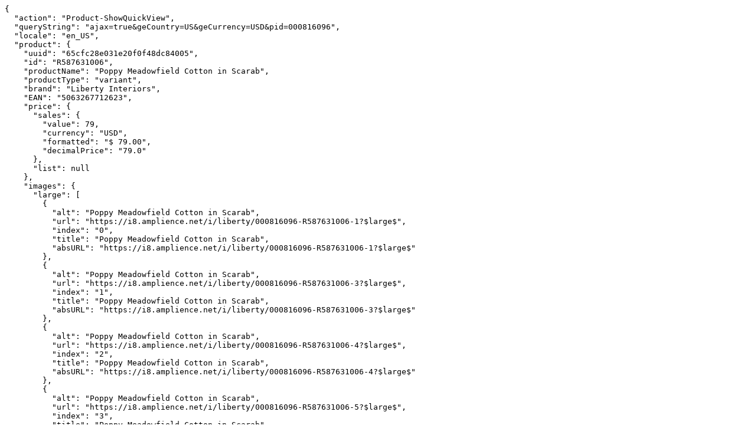

--- FILE ---
content_type: text/plain;charset=UTF-8
request_url: https://www.libertylondon.com/on/demandware.store/Sites-liberty-Site/en_US/Globale-Cache?remoteIncludeUrl=Product-ShowQuickView&pid=000816096&ajax=true
body_size: 6004
content:
{
  "action": "Product-ShowQuickView",
  "queryString": "ajax=true&geCountry=US&geCurrency=USD&pid=000816096",
  "locale": "en_US",
  "product": {
    "uuid": "65cfc28e031e20f0f48dc84005",
    "id": "R587631006",
    "productName": "Poppy Meadowfield Cotton in Scarab",
    "productType": "variant",
    "brand": "Liberty Interiors",
    "EAN": "5063267712623",
    "price": {
      "sales": {
        "value": 79,
        "currency": "USD",
        "formatted": "$ 79.00",
        "decimalPrice": "79.0"
      },
      "list": null
    },
    "images": {
      "large": [
        {
          "alt": "Poppy Meadowfield Cotton in Scarab",
          "url": "https://i8.amplience.net/i/liberty/000816096-R587631006-1?$large$",
          "index": "0",
          "title": "Poppy Meadowfield Cotton in Scarab",
          "absURL": "https://i8.amplience.net/i/liberty/000816096-R587631006-1?$large$"
        },
        {
          "alt": "Poppy Meadowfield Cotton in Scarab",
          "url": "https://i8.amplience.net/i/liberty/000816096-R587631006-3?$large$",
          "index": "1",
          "title": "Poppy Meadowfield Cotton in Scarab",
          "absURL": "https://i8.amplience.net/i/liberty/000816096-R587631006-3?$large$"
        },
        {
          "alt": "Poppy Meadowfield Cotton in Scarab",
          "url": "https://i8.amplience.net/i/liberty/000816096-R587631006-4?$large$",
          "index": "2",
          "title": "Poppy Meadowfield Cotton in Scarab",
          "absURL": "https://i8.amplience.net/i/liberty/000816096-R587631006-4?$large$"
        },
        {
          "alt": "Poppy Meadowfield Cotton in Scarab",
          "url": "https://i8.amplience.net/i/liberty/000816096-R587631006-5?$large$",
          "index": "3",
          "title": "Poppy Meadowfield Cotton in Scarab",
          "absURL": "https://i8.amplience.net/i/liberty/000816096-R587631006-5?$large$"
        },
        {
          "alt": "Poppy Meadowfield Cotton in Scarab",
          "url": "https://i8.amplience.net/i/liberty/000816096-R587631006-6?$large$",
          "index": "4",
          "title": "Poppy Meadowfield Cotton in Scarab",
          "absURL": "https://i8.amplience.net/i/liberty/000816096-R587631006-6?$large$"
        }
      ],
      "small": [
        {
          "alt": "Poppy Meadowfield Cotton in Scarab",
          "url": "https://i8.amplience.net/i/liberty/000816096-R587631006-1?$small$",
          "index": "0",
          "title": "Poppy Meadowfield Cotton in Scarab",
          "absURL": "https://i8.amplience.net/i/liberty/000816096-R587631006-1?$small$"
        },
        {
          "alt": "Poppy Meadowfield Cotton in Scarab",
          "url": "https://i8.amplience.net/i/liberty/000816096-R587631006-3?$small$",
          "index": "1",
          "title": "Poppy Meadowfield Cotton in Scarab",
          "absURL": "https://i8.amplience.net/i/liberty/000816096-R587631006-3?$small$"
        },
        {
          "alt": "Poppy Meadowfield Cotton in Scarab",
          "url": "https://i8.amplience.net/i/liberty/000816096-R587631006-4?$small$",
          "index": "2",
          "title": "Poppy Meadowfield Cotton in Scarab",
          "absURL": "https://i8.amplience.net/i/liberty/000816096-R587631006-4?$small$"
        },
        {
          "alt": "Poppy Meadowfield Cotton in Scarab",
          "url": "https://i8.amplience.net/i/liberty/000816096-R587631006-5?$small$",
          "index": "3",
          "title": "Poppy Meadowfield Cotton in Scarab",
          "absURL": "https://i8.amplience.net/i/liberty/000816096-R587631006-5?$small$"
        },
        {
          "alt": "Poppy Meadowfield Cotton in Scarab",
          "url": "https://i8.amplience.net/i/liberty/000816096-R587631006-6?$small$",
          "index": "4",
          "title": "Poppy Meadowfield Cotton in Scarab",
          "absURL": "https://i8.amplience.net/i/liberty/000816096-R587631006-6?$small$"
        }
      ],
      "set": [],
      "hi-res": [
        {
          "alt": "Poppy Meadowfield Cotton in Scarab",
          "url": "https://i8.amplience.net/i/liberty/000816096-R587631006-1?$hi-res$",
          "index": "0",
          "title": "Poppy Meadowfield Cotton in Scarab",
          "absURL": "https://i8.amplience.net/i/liberty/000816096-R587631006-1?$hi-res$"
        },
        {
          "alt": "Poppy Meadowfield Cotton in Scarab",
          "url": "https://i8.amplience.net/i/liberty/000816096-R587631006-3?$hi-res$",
          "index": "1",
          "title": "Poppy Meadowfield Cotton in Scarab",
          "absURL": "https://i8.amplience.net/i/liberty/000816096-R587631006-3?$hi-res$"
        },
        {
          "alt": "Poppy Meadowfield Cotton in Scarab",
          "url": "https://i8.amplience.net/i/liberty/000816096-R587631006-4?$hi-res$",
          "index": "2",
          "title": "Poppy Meadowfield Cotton in Scarab",
          "absURL": "https://i8.amplience.net/i/liberty/000816096-R587631006-4?$hi-res$"
        },
        {
          "alt": "Poppy Meadowfield Cotton in Scarab",
          "url": "https://i8.amplience.net/i/liberty/000816096-R587631006-5?$hi-res$",
          "index": "3",
          "title": "Poppy Meadowfield Cotton in Scarab",
          "absURL": "https://i8.amplience.net/i/liberty/000816096-R587631006-5?$hi-res$"
        },
        {
          "alt": "Poppy Meadowfield Cotton in Scarab",
          "url": "https://i8.amplience.net/i/liberty/000816096-R587631006-6?$hi-res$",
          "index": "4",
          "title": "Poppy Meadowfield Cotton in Scarab",
          "absURL": "https://i8.amplience.net/i/liberty/000816096-R587631006-6?$hi-res$"
        }
      ],
      "medium": [
        {
          "alt": "Poppy Meadowfield Cotton in Scarab",
          "url": "https://i8.amplience.net/i/liberty/000816096-R587631006-1?$medium$",
          "index": "0",
          "title": "Poppy Meadowfield Cotton in Scarab",
          "absURL": "https://i8.amplience.net/i/liberty/000816096-R587631006-1?$medium$"
        },
        {
          "alt": "Poppy Meadowfield Cotton in Scarab",
          "url": "https://i8.amplience.net/i/liberty/000816096-R587631006-3?$medium$",
          "index": "1",
          "title": "Poppy Meadowfield Cotton in Scarab",
          "absURL": "https://i8.amplience.net/i/liberty/000816096-R587631006-3?$medium$"
        },
        {
          "alt": "Poppy Meadowfield Cotton in Scarab",
          "url": "https://i8.amplience.net/i/liberty/000816096-R587631006-4?$medium$",
          "index": "2",
          "title": "Poppy Meadowfield Cotton in Scarab",
          "absURL": "https://i8.amplience.net/i/liberty/000816096-R587631006-4?$medium$"
        },
        {
          "alt": "Poppy Meadowfield Cotton in Scarab",
          "url": "https://i8.amplience.net/i/liberty/000816096-R587631006-5?$medium$",
          "index": "3",
          "title": "Poppy Meadowfield Cotton in Scarab",
          "absURL": "https://i8.amplience.net/i/liberty/000816096-R587631006-5?$medium$"
        },
        {
          "alt": "Poppy Meadowfield Cotton in Scarab",
          "url": "https://i8.amplience.net/i/liberty/000816096-R587631006-6?$medium$",
          "index": "4",
          "title": "Poppy Meadowfield Cotton in Scarab",
          "absURL": "https://i8.amplience.net/i/liberty/000816096-R587631006-6?$medium$"
        }
      ],
      "video": []
    },
    "selectedQuantity": 1,
    "minOrderQuantity": 1,
    "maxOrderQuantity": 10,
    "variationAttributes": [
      {
        "attributeId": "color",
        "displayName": "Colour",
        "id": "color",
        "swatchable": true,
        "values": [
          {
            "id": "40-GREEN",
            "description": null,
            "displayValue": "Green",
            "value": "40-GREEN",
            "selected": true,
            "selectable": true,
            "url": "https://www.libertylondon.com/on/demandware.store/Sites-liberty-Site/en_US/Product-Variation?dwvar_000816096_color=&dwvar_000816096_size=ONE&pid=000816096&quantity=1",
            "images": {
              "swatch": [
                {
                  "alt": "Poppy Meadowfield Cotton in Scarab",
                  "url": "https://i8.amplience.net/i/liberty/40-GREEN-swatch.png",
                  "index": "0",
                  "title": "Poppy Meadowfield Cotton in Scarab",
                  "absURL": "https://i8.amplience.net/i/liberty/40-GREEN-swatch.png"
                }
              ]
            },
            "pdpUrl": "https://www.libertylondon.com/us/poppy-meadowfield-cotton-in-scarab-000816096.html?dwvar_000816096_color=40-GREEN&dwvar_000816096_size=ONE&quantity=1",
            "showNoColourSwatch": false,
            "isNoColourSwatch": false
          }
        ],
        "visible": false
      },
      {
        "attributeId": "size",
        "displayName": "Size",
        "id": "size",
        "swatchable": false,
        "values": [
          {
            "id": "ONE",
            "description": null,
            "displayValue": "ONE",
            "value": "ONE",
            "selected": true,
            "selectable": true,
            "url": "https://www.libertylondon.com/on/demandware.store/Sites-liberty-Site/en_US/Product-Variation?dwvar_000816096_color=40-GREEN&dwvar_000816096_size=&pid=000816096&quantity=1",
            "pdpUrl": "https://www.libertylondon.com/us/poppy-meadowfield-cotton-in-scarab-000816096.html?dwvar_000816096_color=40-GREEN&dwvar_000816096_size=ONE&quantity=1",
            "showNoColourSwatch": false,
            "isNoColourSwatch": false
          }
        ],
        "resetUrl": "https://www.libertylondon.com/on/demandware.store/Sites-liberty-Site/en_US/Product-Variation?dwvar_000816096_color=40-GREEN&dwvar_000816096_size=&pid=000816096&quantity=1",
        "visible": false
      }
    ],
    "longDescription": null,
    "shortDescription": "POPPY MEADOWFIELD SCARAB",
    "rating": 4.1,
    "promotions": [
      {
        "calloutMsg": "<div class=\"pdp-call-out-message\">\r\n<p class=\"mb-1\"><a href=\"https://www.libertylondon.com/us/information/delivery-and-returns.html\" title=\"*Duties and Taxes will be added at checkout\" class=\"inverse-link\"><i>*Duties and Taxes will be added at checkout</i></a></p>\r\n<!-- <p class=\"mb-1\"><i>*Allow 3 additional working days for delivery of The Liberty Beauty and Men's Advent Calendar</i></p> -->\r\n</div>",
        "details": "",
        "enabled": true,
        "id": "Duties and Taxes US Banner",
        "name": null,
        "promotionClass": "SHIPPING",
        "rank": 10
      }
    ],
    "attributes": [
      {
        "ID": "Order",
        "name": "Order Attributes",
        "attributes": [
          {
            "label": "EAN",
            "value": [
              "5063267712623"
            ]
          }
        ]
      },
      {
        "ID": "storefrontAttributes",
        "name": "Storefront Attributes",
        "attributes": [
          {
            "label": "Product Features",
            "value": [
              {}
            ]
          },
          {
            "label": "Editor Notes",
            "value": [
              {}
            ]
          }
        ]
      }
    ],
    "custom": {
      "EAN": "5063267712623",
      "productFeatures": {},
      "editorNotes": {}
    },
    "availability": {
      "messages": [
        "In Stock"
      ],
      "inStockDate": null
    },
    "available": true,
    "availableQuantity": 215,
    "options": [],
    "quantities": [
      {
        "value": "1",
        "selected": true,
        "url": "/on/demandware.store/Sites-liberty-Site/en_US/Product-Variation?pid=R587631006&quantity=1"
      },
      {
        "value": "2",
        "selected": false,
        "url": "/on/demandware.store/Sites-liberty-Site/en_US/Product-Variation?pid=R587631006&quantity=2"
      },
      {
        "value": "3",
        "selected": false,
        "url": "/on/demandware.store/Sites-liberty-Site/en_US/Product-Variation?pid=R587631006&quantity=3"
      },
      {
        "value": "4",
        "selected": false,
        "url": "/on/demandware.store/Sites-liberty-Site/en_US/Product-Variation?pid=R587631006&quantity=4"
      },
      {
        "value": "5",
        "selected": false,
        "url": "/on/demandware.store/Sites-liberty-Site/en_US/Product-Variation?pid=R587631006&quantity=5"
      },
      {
        "value": "6",
        "selected": false,
        "url": "/on/demandware.store/Sites-liberty-Site/en_US/Product-Variation?pid=R587631006&quantity=6"
      },
      {
        "value": "7",
        "selected": false,
        "url": "/on/demandware.store/Sites-liberty-Site/en_US/Product-Variation?pid=R587631006&quantity=7"
      },
      {
        "value": "8",
        "selected": false,
        "url": "/on/demandware.store/Sites-liberty-Site/en_US/Product-Variation?pid=R587631006&quantity=8"
      },
      {
        "value": "9",
        "selected": false,
        "url": "/on/demandware.store/Sites-liberty-Site/en_US/Product-Variation?pid=R587631006&quantity=9"
      },
      {
        "value": "10",
        "selected": false,
        "url": "/on/demandware.store/Sites-liberty-Site/en_US/Product-Variation?pid=R587631006&quantity=10"
      }
    ],
    "sizeChartId": null,
    "selectedProductUrl": "/us/poppy-meadowfield-cotton-in-scarab-000816096.html?dwvar_000816096_color=40-GREEN&dwvar_000816096_size=ONE&quantity=undefined",
    "readyToOrder": true,
    "online": true,
    "pageTitle": null,
    "pageDescription": null,
    "pageKeywords": null,
    "pageMetaTags": [
      {},
      {},
      {}
    ],
    "template": null,
    "isFabricUnit": true,
    "isRestrictedForCountry": true,
    "restrictionMessage": "rmnointernationalshipping",
    "isPackagingOptionProduct": false,
    "badge": "",
    "loyaltyPoints": "286",
    "isQtyOrderable": true,
    "isProductOrderable": true,
    "isPersonalisable": false,
    "personalisationRegex": null,
    "characterCountdown": 0,
    "applicablePersonalisation": null,
    "isAvailablePersonalisationProduct": false,
    "bvRating": null,
    "isSeasonal": true,
    "mvtTextPDP": "",
    "isCuralateEnabled": false,
    "preOrderConfig": {
      "isPreOrderProduct": false,
      "estimatedDeliveryDate": "",
      "addToCartLabel": "Add to bag"
    },
    "isNextDayDeliveryEnabled": false,
    "isQuantitySelectorEnabled": true,
    "hasAssignedPrimaryCategory": true,
    "isGiftCard": false,
    "isOnlineGiftCard": false,
    "variationAttributesGiftCard": []
  },
  "addToCartUrl": {},
  "resources": {
    "info_selectforstock": "Choose from available options",
    "assistiveSelectedText": "selected"
  },
  "nextDayDeliveryMsg": {},
  "quickViewFullDetailMsg": "View Full Details",
  "closeButtonText": "Close Quickview Dialog",
  "enterDialogMessage": "Start of Quickview dialog window. Select Close to cancel and close the window.",
  "template": "product/quickView.isml",
  "aDataQueryID": "",
  "aDataObjectID": "",
  "aDataIndexName": "",
  "gtmProductDetailData": "{\"event\":\"productDetailQuickView\",\"funnelPageType\":\"Quick View\",\"countryId\":\"US\",\"ecommerce\":{\"currencyCode\":\"USD\",\"detail\":{\"actionField\":{\"list\":\"\"},\"products\":[{\"name\":\"Poppy Meadowfield Cotton in Scarab\",\"id\":\"000816096\",\"price\":79,\"brand\":\"Liberty Interiors\",\"sku\":\"5063267712623\",\"category\":\"Furnishing Fabrics\",\"variant\":\"40-GREEN\",\"variantID\":\"R587631006\",\"dimension7\":\"Fabrics\",\"dimension8\":1,\"dimension9\":\"regular\",\"dimension10\":\"\"}]}}}",
  "gtmSetItemsDetailData": {},
  "gtmGA4ProductDetailData": "{\"event\":\"view_item\",\"is_quickview\":true,\"ecommerce\":{\"currency\":\"USD\",\"items\":[{\"item_id\":\"000816096\",\"item_name\":\"Poppy Meadowfield Cotton in Scarab\",\"item_brand\":\"Liberty Interiors\",\"item_category\":\"Furnishing Fabrics\",\"item_category2\":\"Fabrics\",\"item_category3\":\"\",\"item_category4\":\"regular\",\"item_category5\":\"R587631006\",\"item_variant\":\"40-GREEN\",\"price\":56,\"item_stock\":1,\"item_list_name\":\"\"}]}}",
  "gtmGA4SetItemsDetailData": {},
  "gtmPageTypeData": "{\"department\":\"Fabrics\",\"topcategory\":\"Furnishing Fabrics & Wallpaper\",\"subcategory\":\"Furnishing Fabrics\",\"brand\":\"Liberty Interiors\",\"pageType\":\"product\"}",
  "renderedTemplate": "\n\n\n\n\n\n\n\n\n\n\n\n\n\n\n\n\n\n\n\n\n\n\n\n\n    <div id=\"algolia-analytics-quickview\" data-algolia-pid=\"\" data-algolia-query-id=\"\" data-algolia-index-name=\"\"></div>\n\n\n<div class=\"product-quickview product-variant col product-wrapper product-detail h-100\" data-pid=\"R587631006\" data-product-url=\"https://www.libertylondon.com/us/poppy-meadowfield-cotton-in-scarab-R587631006.html\"\n    data-active-data-message-url=\"/on/demandware.store/Sites-liberty-Site/en_US/Product-ShowActiveDataMessage\">\n    \n    <div class=\"row\">\n        \n        <div class=\"product-details-top col-12 px-5 pt-5 d-lg-none\">\n            \n            \n\n\n            \n            <h1 class=\"product-name akzidenz-grotesk-pro-light\">\n                \n                \n                    <span class=\"product-brand akzidenz-grotesk-pro-extended\">Liberty Interiors</span>\n                \n                </br>\n                Poppy Meadowfield Cotton in Scarab\n            </h1>\n\n            \n            \n\n            \n            <div class=\"prices mb-3\">\n                \n                \n    <div class=\"price\">\n        \n        \n<span class=\"js-product-price \">\n    \n    \n    \n\n    \n    \n    <span class=\"sales\">\n        \n        \n            <span class=\"value\" content=\"79.0\">\n        \n        $ 79.00\n\n    </span>\n</span>\n\n    </div>\n\n\n            </div>\n\n            \n            \n\n\n\n\n    \n\n\n\n\n\n\n        </div>\n\n        \n        <div class=\"product-image-thumbnails col-sm-2 col-xl-1 px-5\">\n            <div class=\"row flex-column m-0\">\n                \n     \n\n\n\n    \n\n\n\n    \n\n\n\n    \n\n\n\n    \n\n\n\n\n\n\n\n\n    \n    \n    \n\n    \n        \n        \n\n        \n\n        \n\n        \n\n        <a href=\"#\" class=\"thumb-a zoom-in my-4\" data-index=\"0\">\n            <img src=\"https://i8.amplience.net/i/liberty/000816096-R587631006-1?$small$&amp;qlt=90&amp;fmt=auto&amp;strip=true\"\n                data-autoformat=\"&amp;qlt=90&amp;fmt=auto&amp;strip=true\"\n                alt=\"Liberty Interiors - Poppy Meadowfield Cotton in Scarab image number 0\"\n                title=\"Liberty Interiors - Poppy Meadowfield Cotton in Scarab\"\n                class=\"img-fluid thumb-img \" itemprop=\"image\" data-index=\"0\"/>\n        </a>\n    \n        \n        \n\n        \n\n        \n\n        \n\n        <a href=\"#\" class=\"thumb-a zoom-in my-4\" data-index=\"1\">\n            <img src=\"https://i8.amplience.net/i/liberty/000816096-R587631006-3?$small$&amp;qlt=90&amp;fmt=auto&amp;strip=true\"\n                data-autoformat=\"&amp;qlt=90&amp;fmt=auto&amp;strip=true\"\n                alt=\"Liberty Interiors - Poppy Meadowfield Cotton in Scarab image number 1\"\n                title=\"Liberty Interiors - Poppy Meadowfield Cotton in Scarab\"\n                class=\"img-fluid thumb-img thumb-not-selected\" itemprop=\"image\" data-index=\"1\"/>\n        </a>\n    \n        \n        \n\n        \n\n        \n\n        \n\n        <a href=\"#\" class=\"thumb-a zoom-in my-4\" data-index=\"2\">\n            <img src=\"https://i8.amplience.net/i/liberty/000816096-R587631006-4?$small$&amp;qlt=90&amp;fmt=auto&amp;strip=true\"\n                data-autoformat=\"&amp;qlt=90&amp;fmt=auto&amp;strip=true\"\n                alt=\"Liberty Interiors - Poppy Meadowfield Cotton in Scarab image number 2\"\n                title=\"Liberty Interiors - Poppy Meadowfield Cotton in Scarab\"\n                class=\"img-fluid thumb-img thumb-not-selected\" itemprop=\"image\" data-index=\"2\"/>\n        </a>\n    \n        \n        \n\n        \n\n        \n\n        \n\n        <a href=\"#\" class=\"thumb-a zoom-in my-4\" data-index=\"3\">\n            <img src=\"https://i8.amplience.net/i/liberty/000816096-R587631006-5?$small$&amp;qlt=90&amp;fmt=auto&amp;strip=true\"\n                data-autoformat=\"&amp;qlt=90&amp;fmt=auto&amp;strip=true\"\n                alt=\"Liberty Interiors - Poppy Meadowfield Cotton in Scarab image number 3\"\n                title=\"Liberty Interiors - Poppy Meadowfield Cotton in Scarab\"\n                class=\"img-fluid thumb-img thumb-not-selected\" itemprop=\"image\" data-index=\"3\"/>\n        </a>\n    \n        \n        \n\n        \n\n        \n\n        \n\n        <a href=\"#\" class=\"thumb-a zoom-in my-4\" data-index=\"4\">\n            <img src=\"https://i8.amplience.net/i/liberty/000816096-R587631006-6?$small$&amp;qlt=90&amp;fmt=auto&amp;strip=true\"\n                data-autoformat=\"&amp;qlt=90&amp;fmt=auto&amp;strip=true\"\n                alt=\"Liberty Interiors - Poppy Meadowfield Cotton in Scarab image number 4\"\n                title=\"Liberty Interiors - Poppy Meadowfield Cotton in Scarab\"\n                class=\"img-fluid thumb-img thumb-not-selected\" itemprop=\"image\" data-index=\"4\"/>\n        </a>\n    \n\n            </div>\n        </div>\n\n        \n        <div class=\"product-images-wrapper col-sm-12 col-lg p-0 mh-100\">\n            <div class=\"product-images\">\n                \n    \n\n\n\n\n\n\n\n\n\n\n\n\n\n\n\n<div class=\"primary-product-image primary-pdp-swiper overflow-hidden\" data-video-position=\"1.0\"\n     data-video-url-prefix=\"https://i8.amplience.net/v/liberty/\"\n     data-isproductset=\"false\">\n    <div class=\"swiper-wrapper col-12 p-0\">\n        \n            \n            \n            \n\n            \n                \n                \n                \n\n                \n\n                \n\n                <div class=\"swiper-slide pdp-swiper-slide \">\n                    \n                        \n                            <picture>\n                                <source media=\"(min-width: 600px)\" srcset=\"https://i8.amplience.net/i/liberty/000816096-R587631006-1?$large$&amp;qlt=90&amp;fmt=auto&amp;strip=true\"/>\n                                <img src=\"https://i8.amplience.net/i/liberty/000816096-R587631006-1?$medium$&amp;qlt=90&amp;fmt=auto&amp;strip=true\" alt=\"Liberty Interiors - Poppy Meadowfield Cotton in Scarab image number \"\n                                     title=\"Liberty Interiors - Poppy Meadowfield Cotton in Scarab\"\n                                     class=\"img-fluid\" itemprop=\"image\" />\n                            </picture>\n                        \n                    \n                </div>\n            \n                \n                \n                \n\n                \n\n                \n\n                <div class=\"swiper-slide pdp-swiper-slide \">\n                    \n                        \n                            <picture>\n                                <source media=\"(min-width: 600px)\" data-srcset=\"https://i8.amplience.net/i/liberty/000816096-R587631006-3?$large$&amp;qlt=90&amp;fmt=auto&amp;strip=true\"/>\n                                <img src=\"https://i8.amplience.net/i/liberty/liberty-product-image-placeholder?fmt=auto\"\n                                     data-autoformat=\"&amp;qlt=90&amp;fmt=auto&amp;strip=true\"\n                                     data-src=\"https://i8.amplience.net/i/liberty/000816096-R587631006-3?$medium$&amp;qlt=90&amp;fmt=auto&amp;strip=true\" alt=\"Liberty Interiors - Poppy Meadowfield Cotton in Scarab image number \"\n                                     title=\"Liberty Interiors - Poppy Meadowfield Cotton in Scarab\"\n                                     class=\"img-fluid lazy\" itemprop=\"image\" />\n                            </picture>\n                        \n                    \n                </div>\n            \n                \n                \n                \n\n                \n\n                \n\n                <div class=\"swiper-slide pdp-swiper-slide \">\n                    \n                        \n                            <picture>\n                                <source media=\"(min-width: 600px)\" data-srcset=\"https://i8.amplience.net/i/liberty/000816096-R587631006-4?$large$&amp;qlt=90&amp;fmt=auto&amp;strip=true\"/>\n                                <img src=\"https://i8.amplience.net/i/liberty/liberty-product-image-placeholder?fmt=auto\"\n                                     data-autoformat=\"&amp;qlt=90&amp;fmt=auto&amp;strip=true\"\n                                     data-src=\"https://i8.amplience.net/i/liberty/000816096-R587631006-4?$medium$&amp;qlt=90&amp;fmt=auto&amp;strip=true\" alt=\"Liberty Interiors - Poppy Meadowfield Cotton in Scarab image number \"\n                                     title=\"Liberty Interiors - Poppy Meadowfield Cotton in Scarab\"\n                                     class=\"img-fluid lazy\" itemprop=\"image\" />\n                            </picture>\n                        \n                    \n                </div>\n            \n                \n                \n                \n\n                \n\n                \n\n                <div class=\"swiper-slide pdp-swiper-slide \">\n                    \n                        \n                            <picture>\n                                <source media=\"(min-width: 600px)\" data-srcset=\"https://i8.amplience.net/i/liberty/000816096-R587631006-5?$large$&amp;qlt=90&amp;fmt=auto&amp;strip=true\"/>\n                                <img src=\"https://i8.amplience.net/i/liberty/liberty-product-image-placeholder?fmt=auto\"\n                                     data-autoformat=\"&amp;qlt=90&amp;fmt=auto&amp;strip=true\"\n                                     data-src=\"https://i8.amplience.net/i/liberty/000816096-R587631006-5?$medium$&amp;qlt=90&amp;fmt=auto&amp;strip=true\" alt=\"Liberty Interiors - Poppy Meadowfield Cotton in Scarab image number \"\n                                     title=\"Liberty Interiors - Poppy Meadowfield Cotton in Scarab\"\n                                     class=\"img-fluid lazy\" itemprop=\"image\" />\n                            </picture>\n                        \n                    \n                </div>\n            \n                \n                \n                \n\n                \n\n                \n\n                <div class=\"swiper-slide pdp-swiper-slide \">\n                    \n                        \n                            <picture>\n                                <source media=\"(min-width: 600px)\" data-srcset=\"https://i8.amplience.net/i/liberty/000816096-R587631006-6?$large$&amp;qlt=90&amp;fmt=auto&amp;strip=true\"/>\n                                <img src=\"https://i8.amplience.net/i/liberty/liberty-product-image-placeholder?fmt=auto\"\n                                     data-autoformat=\"&amp;qlt=90&amp;fmt=auto&amp;strip=true\"\n                                     data-src=\"https://i8.amplience.net/i/liberty/000816096-R587631006-6?$medium$&amp;qlt=90&amp;fmt=auto&amp;strip=true\" alt=\"Liberty Interiors - Poppy Meadowfield Cotton in Scarab image number \"\n                                     title=\"Liberty Interiors - Poppy Meadowfield Cotton in Scarab\"\n                                     class=\"img-fluid lazy\" itemprop=\"image\" />\n                            </picture>\n                        \n                    \n                </div>\n            \n        \n    </div>\n    <div class=\"swiper-navigation\">\n        <div class=\"swiper-button-prev pdp-swiper-prev\"></div>\n        <div class=\"swiper-button-next pdp-swiper-next\"></div>\n        <div class=\"swiper-scrollbar d-none\"></div>\n    </div>\n</div>\n\n<div class=\"product-image-container primary-pdp-swiper-mobile swiper-container pdp-swiper primary d-md-none not-visible-md\">\n    <div class=\"swiper-wrapper col-12 p-0\">\n        \n            \n            \n            \n\n            \n                \n                \n                \n\n                \n\n                \n\n                <div class=\"swiper-slide \">\n                    \n                        \n                            <picture>\n                                <source media=\"(min-width: 600px)\" srcset=\"https://i8.amplience.net/i/liberty/000816096-R587631006-1?$large$&amp;qlt=90&amp;fmt=auto&amp;strip=true\"/>\n                                <img src=\"https://i8.amplience.net/i/liberty/000816096-R587631006-1?$medium$&amp;qlt=90&amp;fmt=auto&amp;strip=true\" alt=\"Liberty Interiors - Poppy Meadowfield Cotton in Scarab image number \"\n                                     title=\"Liberty Interiors - Poppy Meadowfield Cotton in Scarab\"\n                                     class=\"img-fluid\" itemprop=\"image\" data-index=\"0\" />\n                            </picture>\n                        \n                    \n                </div>\n            \n                \n                \n                \n\n                \n\n                \n\n                <div class=\"swiper-slide \">\n                    \n                        \n                            <picture>\n                                <source media=\"(min-width: 600px)\" data-srcset=\"https://i8.amplience.net/i/liberty/000816096-R587631006-3?$large$&amp;qlt=90&amp;fmt=auto&amp;strip=true\"/>\n                                <img src=\"https://i8.amplience.net/i/liberty/liberty-product-image-placeholder?fmt=auto\"\n                                     data-autoformat=\"&amp;qlt=90&amp;fmt=auto&amp;strip=true\"\n                                     data-src=\"https://i8.amplience.net/i/liberty/000816096-R587631006-3?$medium$&amp;qlt=90&amp;fmt=auto&amp;strip=true\" alt=\"Liberty Interiors - Poppy Meadowfield Cotton in Scarab image number \"\n                                     title=\"Liberty Interiors - Poppy Meadowfield Cotton in Scarab\"\n                                     class=\"img-fluid lazy\" itemprop=\"image\" data-index=\"1\"/>\n                            </picture>\n                        \n                    \n                </div>\n            \n                \n                \n                \n\n                \n\n                \n\n                <div class=\"swiper-slide \">\n                    \n                        \n                            <picture>\n                                <source media=\"(min-width: 600px)\" data-srcset=\"https://i8.amplience.net/i/liberty/000816096-R587631006-4?$large$&amp;qlt=90&amp;fmt=auto&amp;strip=true\"/>\n                                <img src=\"https://i8.amplience.net/i/liberty/liberty-product-image-placeholder?fmt=auto\"\n                                     data-autoformat=\"&amp;qlt=90&amp;fmt=auto&amp;strip=true\"\n                                     data-src=\"https://i8.amplience.net/i/liberty/000816096-R587631006-4?$medium$&amp;qlt=90&amp;fmt=auto&amp;strip=true\" alt=\"Liberty Interiors - Poppy Meadowfield Cotton in Scarab image number \"\n                                     title=\"Liberty Interiors - Poppy Meadowfield Cotton in Scarab\"\n                                     class=\"img-fluid lazy\" itemprop=\"image\" data-index=\"2\"/>\n                            </picture>\n                        \n                    \n                </div>\n            \n                \n                \n                \n\n                \n\n                \n\n                <div class=\"swiper-slide \">\n                    \n                        \n                            <picture>\n                                <source media=\"(min-width: 600px)\" data-srcset=\"https://i8.amplience.net/i/liberty/000816096-R587631006-5?$large$&amp;qlt=90&amp;fmt=auto&amp;strip=true\"/>\n                                <img src=\"https://i8.amplience.net/i/liberty/liberty-product-image-placeholder?fmt=auto\"\n                                     data-autoformat=\"&amp;qlt=90&amp;fmt=auto&amp;strip=true\"\n                                     data-src=\"https://i8.amplience.net/i/liberty/000816096-R587631006-5?$medium$&amp;qlt=90&amp;fmt=auto&amp;strip=true\" alt=\"Liberty Interiors - Poppy Meadowfield Cotton in Scarab image number \"\n                                     title=\"Liberty Interiors - Poppy Meadowfield Cotton in Scarab\"\n                                     class=\"img-fluid lazy\" itemprop=\"image\" data-index=\"3\"/>\n                            </picture>\n                        \n                    \n                </div>\n            \n                \n                \n                \n\n                \n\n                \n\n                <div class=\"swiper-slide \">\n                    \n                        \n                            <picture>\n                                <source media=\"(min-width: 600px)\" data-srcset=\"https://i8.amplience.net/i/liberty/000816096-R587631006-6?$large$&amp;qlt=90&amp;fmt=auto&amp;strip=true\"/>\n                                <img src=\"https://i8.amplience.net/i/liberty/liberty-product-image-placeholder?fmt=auto\"\n                                     data-autoformat=\"&amp;qlt=90&amp;fmt=auto&amp;strip=true\"\n                                     data-src=\"https://i8.amplience.net/i/liberty/000816096-R587631006-6?$medium$&amp;qlt=90&amp;fmt=auto&amp;strip=true\" alt=\"Liberty Interiors - Poppy Meadowfield Cotton in Scarab image number \"\n                                     title=\"Liberty Interiors - Poppy Meadowfield Cotton in Scarab\"\n                                     class=\"img-fluid lazy\" itemprop=\"image\" data-index=\"4\"/>\n                            </picture>\n                        \n                    \n                </div>\n            \n        \n    </div>\n    \n        <div class=\"swiper-button-prev d-none d-md-block\"></div>\n        <div class=\"swiper-button-next d-none d-md-block\"></div>\n        <div class=\"swiper-scrollbar d-md-none\"></div>\n    \n</div>\n\n            </div>\n        </div>\n\n        \n        <div class=\"right-pane-content-wrapper col-12 col-lg col-xl-3 d-md-flex justify-content-center p-0\">\n            <div class=\"right-pane-content row flex-column p-5 m-0\">\n\n                <div class=\"product-details col px-0 d-lg-block d-none\">\n                    \n                    \n\n                    \n                    <h1 class=\"product-name akzidenz-grotesk-pro-light\">\n                        \n                        \n                            <span class=\"product-brand akzidenz-grotesk-pro-extended\">Liberty Interiors</span>\n                        \n                        </br>\n                        Poppy Meadowfield Cotton in Scarab\n                    </h1>\n\n                    \n                    \n\n                    \n                    <div class=\"prices mb-3\">\n                        \n                        \n    <div class=\"price\">\n        \n        \n<span class=\"js-product-price \">\n    \n    \n    \n\n    \n    \n    <span class=\"sales\">\n        \n        \n            <span class=\"value\" content=\"79.0\">\n        \n        $ 79.00\n\n    </span>\n</span>\n\n    </div>\n\n\n                    </div>\n\n                    \n                    \n\n\n\n\n    \n\n\n\n\n\n\n                </div>\n\n                \n                <div class=\"attributes col px-0\">\n                    \n                    \n    <div class=\"row\">\n        <div class=\"col\">\n            <div class=\"main-attributes\">\n                \n                    \n                \n                    \n                \n            </div>\n        </div>\n    </div>\n\n\n\n                    \n                    \n                    <div class=\"row flex-column\">\n                        \n                            \n                            \n                            \n                        \n                            \n                            \n                                \n                                <div class=\"col-12 mt-1 mb-3 attribute quantity\">\n                                    \r\n<div class=\"pl-0 container mx-sm-0\">\r\n    <div class=\"quantity-text akzidenz-grotesk-pro-light\">\r\n        \r\n            Choose metre quantity\r\n        \r\n    </div>\r\n\r\n    \r\n    \r\n\r\n    \r\n        \r\n            \r\n        \r\n\r\n        \r\n    \r\n        \r\n\r\n        \r\n    \r\n        \r\n\r\n        \r\n    \r\n        \r\n\r\n        \r\n    \r\n        \r\n\r\n        \r\n    \r\n        \r\n\r\n        \r\n    \r\n        \r\n\r\n        \r\n    \r\n        \r\n\r\n        \r\n    \r\n        \r\n\r\n        \r\n    \r\n        \r\n\r\n        \r\n            \r\n        \r\n    \r\n\r\n    <div class=\"button-container\">\r\n        <button class=\"pdp-qty-minus\"\r\n                type=\"button\"\r\n                value=\"-\"\r\n                aria-label=\"Minus quantity button\"\r\n                title=\"Minus quantity button\"\r\n        ></button>\r\n        <input type=\"text\" id=\"quantity-2\"\r\n               name=\"qty\" class=\"quantity-select input-text-qty\"\r\n               value=\"1\" data-max-qty=\"10\"\r\n               readonly=\"readonly\"\r\n               data-fabricunit=\"Metre(s)\" />\r\n        <button class=\"pdp-qty-plus\"\r\n                type=\"button\"\r\n                value=\"+\"\r\n                aria-label=\"Plus quantity button\"\r\n                title=\"Plus quantity button\"\r\n        ></button>\r\n    </div>\r\n</div>\r\n\n                                </div>\n                            \n                            \n                        \n\n                        \n                    </div>\n\n                    \n\n                    \n                    \n\n<!-- Availability -->\n<div class=\"row availability product-availability\" data-ready-to-order=\"true\" data-qty-available=\"true\" data-available=\"true\">\n    <div class=\"col-12 js-product-availability\">\n    <span class=\"availability\">\n        Availability:\n    </span>\n\n    <span class=\"list-unstyled availability-msg\">\n        \n            \n                In Stock\n            \n        \n    </span>\n</div>\n\n</div>\n\n\n                    <div class=\"prices-add-to-cart-actions mobile-fixed-bottom pt-md-4\">\n                        \n                        <div class=\"mobile-sticky-content d-flex d-sm-none\">\n    <div class=\"product-image-container d-inline-block\">\n        \n        \n            <img src=\"https://i8.amplience.net/i/liberty/000816096-R587631006-1?$small$&amp;qlt=90&amp;fmt=auto&amp;strip=true\" class=\"img-fluid\" alt=\"Poppy Meadowfield Cotton in Scarab\" itemprop=\"image\" />\n        \n    </div>\n    <div class=\"product-info-container d-inline-block\">\n        <!-- Product Brand -->\n        <div class=\"product-brand\">\n            \n                <span class=\"product-badge akzidenz-grotesk-pro-extended\"></span>\n                <h3 class=\"line-item-brand d-inline-flex mb-0\">Liberty Interiors</h3>\n            \n        </div>\n        <!-- Product Name -->\n        <div class=\"product-name\">\n            <h2 class=\"line-item-name mb-0\">Poppy Meadowfield Cotton in Scarab</h2>\n        </div>\n        <!-- Product Prices -->\n        <div class=\"product-prices\">\n            \n            \n    <div class=\"price\">\n        \n        \n<span class=\"js-product-price \">\n    \n    \n    \n\n    \n    \n    <span class=\"sales\">\n        \n        \n            <span class=\"value\" content=\"79.0\">\n        \n        $ 79.00\n\n    </span>\n</span>\n\n    </div>\n\n\n        </div>\n    </div>\n</div>\n\n\n                        \n                        \n\n\n\n\n<div class=\"cart-and-ipay \" data-can-show-applepay-button=\"false\">\n    \n\n    <div class=\"add-to-cart-wishlist-container d-flex\">\n        \n            <!-- Wishlist Button -->\n            <button type=\"submit\"\n                    class=\"wishlist btn btn-secondary btn-lg mr-3 add-product-to-wish-list\"\n                    data-pid=\"R587631006\"\n                    data-url=\"/on/demandware.store/Sites-liberty-Site/en_US/Wishlist-AddProduct\"\n                    aria-label=\"Add to wish list button\"\n                    title=\"Add to wish list button\">\n                \n\n\n<svg xmlns=\"http://www.w3.org/2000/svg\" width=\"16\" height=\"14.74\" viewBox=\"0 0 14 12.886\" class=\"wishlist-icon-empty\">\n<path d=\"M4.12,1A3.13,3.13,0,0,0,1,4.082v.085c0,1.978,1.592,3.406,4.229,5.77l.043.039c.326.292.663.594,1.018.918L7,11.536l.716-.652c.34-.307.7-.633,1.044-.939C11.4,7.579,13,6.151,13,4.167V4.156A3.125,3.125,0,0,0,9.911,1H9.866L9.6,1.01A3.491,3.491,0,0,0,7.639,1.8L7,2.337,6.359,1.8A3.478,3.478,0,0,0,4.16,1H4.12M9.833,0V0h.089A4.122,4.122,0,0,1,14,4.167c0,2.428-1.82,4.059-4.574,6.523q-.5.444-1.041.936L7,12.886,5.617,11.634c-.367-.336-.719-.651-1.055-.952C1.815,8.219,0,6.591,0,4.167V4.076A4.12,4.12,0,0,1,4.12,0h.046A4.466,4.466,0,0,1,7,1.036,4.478,4.478,0,0,1,9.833,0Z\"\nfill=\"#000000\"/>\n</svg>\n\n\n                \n\n\n<svg xmlns=\"http://www.w3.org/2000/svg\" width=\"16\" height=\"14.74\" viewBox=\"0 0 14 12.886\" class=\"wishlist-icon-full\">\n<path d=\"M9.9,0C9.9,0,9.9,0,9.9,0C9.9,0,9.8,0,9.9,0L9.9,0C8.8,0,7.8,0.4,7,1C6.2,0.4,5.2,0,4.2,0c0,0,0,0,0,0C1.9,0,0,1.8,0,4.1c0,0,0,0.1,0,0.1c0,2.4,1.8,4.1,4.6,6.5c0.3,0.3,0.7,0.6,1.1,1L7,12.9l1.4-1.3c0.4-0.3,0.7-0.6,1-0.9C12.2,8.2,14,6.6,14,4.2C14,1.9,12.2,0,9.9,0z\"/>\n</svg>\n\n\n            </button>\n            <isapplepay class=\"js-apple-pay-pdp-button apple-pay-pdp btn btn-block d-none\" sku=\"R587631006\"></isapplepay>\n        \n\n        <!-- Add to cart Button -->\n        <input type=\"hidden\" class=\"add-to-cart-url\" value=\"/on/demandware.store/Sites-liberty-Site/en_US/Cart-AddProduct\"/>\n        <input type=\"hidden\" class=\"js-txt-out-of-stock\" value=\"Out of stock\"/>\n        <input type=\"hidden\" class=\"js-txt-in-stock\" value=\"Add to bag\"/>\n\n        <div class=\"add-to-cart-wrapper d-flex w-100\" data-error-msg=\"Sorry, this item is unavailable for your shipping destination\">\n            <button class=\"add-to-cart btn btn-primary js-add-to-cart \"\n                    data-toggle=\"modal\" data-target=\"#chooseBonusProductModal\"\n                    data-pid=\"R587631006\"\n                    disabled>\n                <i class=\"fa fa-shopping-bag\"></i>\n                Add to bag\n            </button>\n        </div>\n    </div>\n</div>\n                    </div>\n\n                    <div class=\"loyalty promotions barcode\">\n                        \n                        \n\n    <div class=\"restriction-messages\">\n        <span class=\"rm-not-available-for-your-country\">Not available for your country</span>\n    </div>\n\n\n                        \n                        \n\n\n\n\n    <div class=\"restriction-messages\">\n        <!-- Dummy international duties content -->\n    </div>\n\n\n\n                        \n                            \n                            <div class=\"product-loyalty-points akzidenz-grotesk-pro-light\">\n    <span class=\"product-loyalty-points-value\">\n        \n            This product earns <b>286</b> loyalty points\n        \n    </span>\n    <span class=\"loyalty-tooltip\" data-trigger=\"hover\" data-placement=\"top\" data-content=\"Receive 5 points for every pound you spend in-store and online, granting you access to vouchers four times a year, along with exclusive promotions.\"></span>\n</div>\n                        \n\n                        \n                        \n\n\n    <div class=\"product-promotions-wrapper\">\n        \n            <div class=\"product-promotions px-0 akzidenz-grotesk-pro-light\">\n                <div class=\"pdp-call-out-message\">\r\n<p class=\"mb-1\"><a href=\"https://www.libertylondon.com/us/information/delivery-and-returns.html\" title=\"*Duties and Taxes will be added at checkout\" class=\"inverse-link\"><i>*Duties and Taxes will be added at checkout</i></a></p>\r\n<!-- <p class=\"mb-1\"><i>*Allow 3 additional working days for delivery of The Liberty Beauty and Men's Advent Calendar</i></p> -->\r\n</div>\n            </div>\n        \n    </div>\n\n\n\n                        \n                        \n\n                        \n                        \n    <div class=\"product-barcode akzidenz-grotesk-pro-light\">\n        <span>Barcode:</span>\n        <span class=\"barcode-value\">5063267712623</span>\n    </div>\n\n\n                        \n                        <div class=\"d-none\">\n                            <div class=\"product-number-rating clearfix\">\n    <!-- Product Number -->\n    <div class=\"product-number pull-left\">\n        \n\n    </div>\n\n    <!-- Product Rating -->\n    <div class=\"ratings pull-right\">\n        \n\n\n\n\n\n    </div>\n</div>\n\n                        </div>\n                    </div>\n\n                    \n                    \n                        \n                    \n\n                    \n                    <div class=\"full-product-link mt-5 mb-3 mb-md-0\">\n                        \n                            <a href=\"https://www.libertylondon.com/us/poppy-meadowfield-cotton-in-scarab-R587631006.html\" class=\"inverse-link\">View full product details</a>\n                        \n                    </div>\n                </div>\n            </div>\n        </div>\n    </div>\n</div>\n",
  "productUrl": "/us/poppy-meadowfield-cotton-in-scarab-R587631006.html"
}
